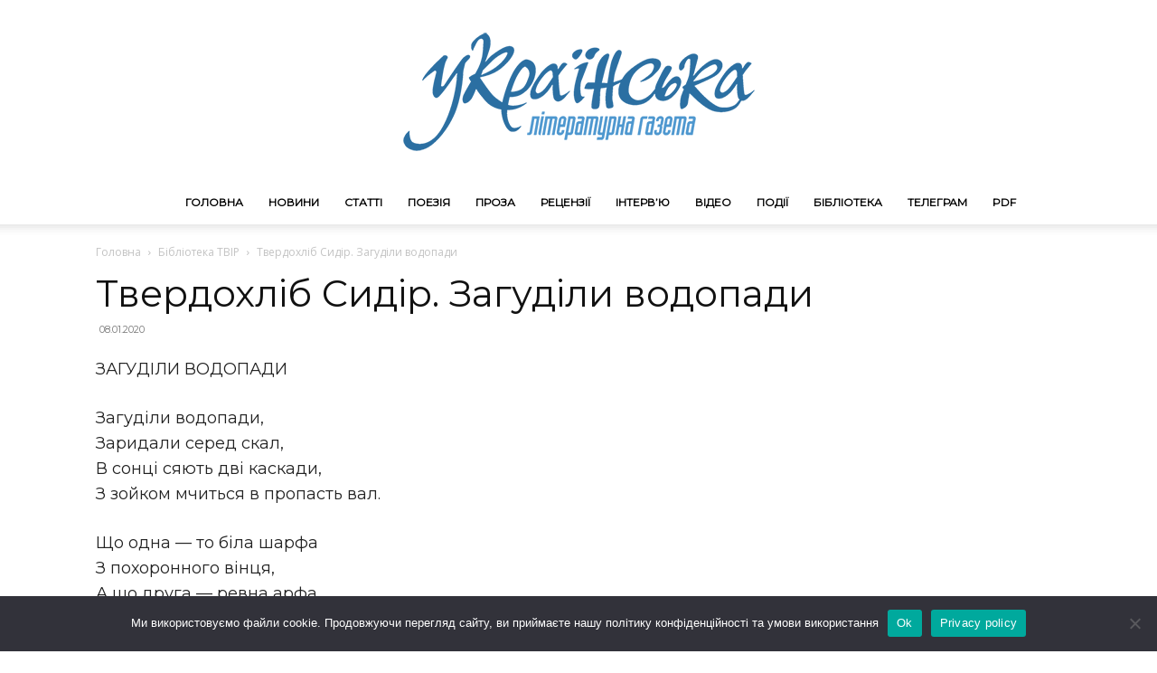

--- FILE ---
content_type: text/html; charset=UTF-8
request_url: https://litgazeta.com.ua/chytaty-onlayn/tverdohlib-sidir-zagudili-vodopadi/
body_size: 14805
content:
<!doctype html >
<!--[if IE 8]>    <html class="ie8" lang="en"> <![endif]-->
<!--[if IE 9]>    <html class="ie9" lang="en"> <![endif]-->
<!--[if gt IE 8]><!--> <html lang="uk" prefix="og: https://ogp.me/ns#"> <!--<![endif]-->
<head>
    <title>Твердохліб Сидір. Загуділи водопади - Litgazeta.com.ua</title>
    <meta charset="UTF-8" />
    <meta name="viewport" content="width=device-width, initial-scale=1.0">
    <link rel="pingback" href="https://litgazeta.com.ua/xmlrpc.php" />
    <link rel="icon" type="image/png" href="https://litgazeta.com.ua/wp-content/uploads/2019/11/logoulg.png">
<!-- Оптимізація пошукових систем (SEO) з Rank Math - https://rankmath.com/ -->
<meta name="description" content="ЗАГУДІЛИ ВОДОПАДИ"/>
<meta name="robots" content="follow, index, max-snippet:-1, max-video-preview:-1, max-image-preview:large"/>
<link rel="canonical" href="https://litgazeta.com.ua/chytaty-onlayn/tverdohlib-sidir-zagudili-vodopadi/" />
<meta property="og:locale" content="uk_UA" />
<meta property="og:type" content="article" />
<meta property="og:title" content="Твердохліб Сидір. Загуділи водопади - Litgazeta.com.ua" />
<meta property="og:description" content="ЗАГУДІЛИ ВОДОПАДИ" />
<meta property="og:url" content="https://litgazeta.com.ua/chytaty-onlayn/tverdohlib-sidir-zagudili-vodopadi/" />
<meta property="og:site_name" content="Litgazeta.com.ua" />
<meta property="article:publisher" content="https://www.facebook.com/litgazeta.com.ua" />
<meta property="article:section" content="Бібліотека ТВІР" />
<meta property="og:image" content="https://i0.wp.com/litgazeta.com.ua/wp-content/uploads/2022/07/logoulg2.jpg" />
<meta property="og:image:secure_url" content="https://i0.wp.com/litgazeta.com.ua/wp-content/uploads/2022/07/logoulg2.jpg" />
<meta property="og:image:width" content="1200" />
<meta property="og:image:height" content="630" />
<meta property="og:image:alt" content="Твердохліб Сидір. Загуділи водопади" />
<meta property="og:image:type" content="image/jpeg" />
<meta property="article:published_time" content="2020-01-08T01:40:11+03:00" />
<meta name="twitter:card" content="summary_large_image" />
<meta name="twitter:title" content="Твердохліб Сидір. Загуділи водопади - Litgazeta.com.ua" />
<meta name="twitter:description" content="ЗАГУДІЛИ ВОДОПАДИ" />
<meta name="twitter:image" content="https://i0.wp.com/litgazeta.com.ua/wp-content/uploads/2022/07/logoulg2.jpg" />
<meta name="twitter:label1" content="Написано" />
<meta name="twitter:data1" content="Elena" />
<meta name="twitter:label2" content="Час для читання" />
<meta name="twitter:data2" content="Менше хвилини" />
<script type="application/ld+json" class="rank-math-schema">{"@context":"https://schema.org","@graph":[{"@type":"Place","@id":"https://litgazeta.com.ua/#place","address":{"@type":"PostalAddress","streetAddress":"Dniprovska street, 51","addressLocality":"Vyshgorod","addressRegion":"Kyiv district","postalCode":"07301","addressCountry":"Ukraine"}},{"@type":["NewsMediaOrganization","Organization"],"@id":"https://litgazeta.com.ua/#organization","name":"Litgazeta.com.ua","url":"https://litgazeta.com.ua","sameAs":["https://www.facebook.com/litgazeta.com.ua"],"email":"tanas.ukraine@gmail.com","address":{"@type":"PostalAddress","streetAddress":"Dniprovska street, 51","addressLocality":"Vyshgorod","addressRegion":"Kyiv district","postalCode":"07301","addressCountry":"Ukraine"},"logo":{"@type":"ImageObject","@id":"https://litgazeta.com.ua/#logo","url":"https://litgazeta.com.ua/wp-content/uploads/2022/07/logoulg.png","contentUrl":"https://litgazeta.com.ua/wp-content/uploads/2022/07/logoulg.png","caption":"Litgazeta.com.ua","inLanguage":"uk","width":"435","height":"200"},"contactPoint":[{"@type":"ContactPoint","telephone":"+380939590831","contactType":"customer support"}],"location":{"@id":"https://litgazeta.com.ua/#place"}},{"@type":"WebSite","@id":"https://litgazeta.com.ua/#website","url":"https://litgazeta.com.ua","name":"Litgazeta.com.ua","publisher":{"@id":"https://litgazeta.com.ua/#organization"},"inLanguage":"uk"},{"@type":"ImageObject","@id":"https://i0.wp.com/litgazeta.com.ua/wp-content/uploads/2022/07/logoulg2.jpg?fit=1200%2C630&amp;ssl=1","url":"https://i0.wp.com/litgazeta.com.ua/wp-content/uploads/2022/07/logoulg2.jpg?fit=1200%2C630&amp;ssl=1","width":"1200","height":"630","inLanguage":"uk"},{"@type":"WebPage","@id":"https://litgazeta.com.ua/chytaty-onlayn/tverdohlib-sidir-zagudili-vodopadi/#webpage","url":"https://litgazeta.com.ua/chytaty-onlayn/tverdohlib-sidir-zagudili-vodopadi/","name":"\u0422\u0432\u0435\u0440\u0434\u043e\u0445\u043b\u0456\u0431 \u0421\u0438\u0434\u0456\u0440. \u0417\u0430\u0433\u0443\u0434\u0456\u043b\u0438 \u0432\u043e\u0434\u043e\u043f\u0430\u0434\u0438 - Litgazeta.com.ua","datePublished":"2020-01-08T01:40:11+03:00","dateModified":"2020-01-08T01:40:11+03:00","isPartOf":{"@id":"https://litgazeta.com.ua/#website"},"primaryImageOfPage":{"@id":"https://i0.wp.com/litgazeta.com.ua/wp-content/uploads/2022/07/logoulg2.jpg?fit=1200%2C630&amp;ssl=1"},"inLanguage":"uk"},{"@type":"Person","@id":"https://litgazeta.com.ua/author/elena/","name":"Elena","url":"https://litgazeta.com.ua/author/elena/","image":{"@type":"ImageObject","@id":"https://secure.gravatar.com/avatar/70347d14a2e32f512c70b69144df7350?s=96&amp;d=mm&amp;r=g","url":"https://secure.gravatar.com/avatar/70347d14a2e32f512c70b69144df7350?s=96&amp;d=mm&amp;r=g","caption":"Elena","inLanguage":"uk"},"worksFor":{"@id":"https://litgazeta.com.ua/#organization"}},{"@type":"NewsArticle","headline":"\u0422\u0432\u0435\u0440\u0434\u043e\u0445\u043b\u0456\u0431 \u0421\u0438\u0434\u0456\u0440. \u0417\u0430\u0433\u0443\u0434\u0456\u043b\u0438 \u0432\u043e\u0434\u043e\u043f\u0430\u0434\u0438 - Litgazeta.com.ua","datePublished":"2020-01-08T01:40:11+03:00","dateModified":"2020-01-08T01:40:11+03:00","articleSection":"\u0411\u0456\u0431\u043b\u0456\u043e\u0442\u0435\u043a\u0430 \u0422\u0412\u0406\u0420","author":{"@id":"https://litgazeta.com.ua/author/elena/","name":"Elena"},"publisher":{"@id":"https://litgazeta.com.ua/#organization"},"description":"\u0417\u0410\u0413\u0423\u0414\u0406\u041b\u0418 \u0412\u041e\u0414\u041e\u041f\u0410\u0414\u0418","name":"\u0422\u0432\u0435\u0440\u0434\u043e\u0445\u043b\u0456\u0431 \u0421\u0438\u0434\u0456\u0440. \u0417\u0430\u0433\u0443\u0434\u0456\u043b\u0438 \u0432\u043e\u0434\u043e\u043f\u0430\u0434\u0438 - Litgazeta.com.ua","@id":"https://litgazeta.com.ua/chytaty-onlayn/tverdohlib-sidir-zagudili-vodopadi/#richSnippet","isPartOf":{"@id":"https://litgazeta.com.ua/chytaty-onlayn/tverdohlib-sidir-zagudili-vodopadi/#webpage"},"image":{"@id":"https://i0.wp.com/litgazeta.com.ua/wp-content/uploads/2022/07/logoulg2.jpg?fit=1200%2C630&amp;ssl=1"},"inLanguage":"uk","mainEntityOfPage":{"@id":"https://litgazeta.com.ua/chytaty-onlayn/tverdohlib-sidir-zagudili-vodopadi/#webpage"}}]}</script>
<!-- /Плагін Rank Math WordPress SEO -->

<link rel='dns-prefetch' href='//www.googletagmanager.com' />
<link rel='dns-prefetch' href='//stats.wp.com' />
<link rel='dns-prefetch' href='//fonts.googleapis.com' />
<link rel='dns-prefetch' href='//i0.wp.com' />
<link rel='dns-prefetch' href='//c0.wp.com' />
<link rel="alternate" type="application/rss+xml" title="Litgazeta.com.ua &raquo; стрічка" href="https://litgazeta.com.ua/feed/" />
<link rel="alternate" type="application/rss+xml" title="Litgazeta.com.ua &raquo; Канал коментарів" href="https://litgazeta.com.ua/comments/feed/" />
<link rel="alternate" type="application/rss+xml" title="Litgazeta.com.ua &raquo; Твердохліб Сидір. Загуділи водопади Канал коментарів" href="https://litgazeta.com.ua/chytaty-onlayn/tverdohlib-sidir-zagudili-vodopadi/feed/" />
<style id='jetpack-sharing-buttons-style-inline-css' type='text/css'>
.jetpack-sharing-buttons__services-list{display:flex;flex-direction:row;flex-wrap:wrap;gap:0;list-style-type:none;margin:5px;padding:0}.jetpack-sharing-buttons__services-list.has-small-icon-size{font-size:12px}.jetpack-sharing-buttons__services-list.has-normal-icon-size{font-size:16px}.jetpack-sharing-buttons__services-list.has-large-icon-size{font-size:24px}.jetpack-sharing-buttons__services-list.has-huge-icon-size{font-size:36px}@media print{.jetpack-sharing-buttons__services-list{display:none!important}}.editor-styles-wrapper .wp-block-jetpack-sharing-buttons{gap:0;padding-inline-start:0}ul.jetpack-sharing-buttons__services-list.has-background{padding:1.25em 2.375em}
</style>
<style id='classic-theme-styles-inline-css' type='text/css'>
/*! This file is auto-generated */
.wp-block-button__link{color:#fff;background-color:#32373c;border-radius:9999px;box-shadow:none;text-decoration:none;padding:calc(.667em + 2px) calc(1.333em + 2px);font-size:1.125em}.wp-block-file__button{background:#32373c;color:#fff;text-decoration:none}
</style>
<style id='global-styles-inline-css' type='text/css'>
body{--wp--preset--color--black: #000000;--wp--preset--color--cyan-bluish-gray: #abb8c3;--wp--preset--color--white: #ffffff;--wp--preset--color--pale-pink: #f78da7;--wp--preset--color--vivid-red: #cf2e2e;--wp--preset--color--luminous-vivid-orange: #ff6900;--wp--preset--color--luminous-vivid-amber: #fcb900;--wp--preset--color--light-green-cyan: #7bdcb5;--wp--preset--color--vivid-green-cyan: #00d084;--wp--preset--color--pale-cyan-blue: #8ed1fc;--wp--preset--color--vivid-cyan-blue: #0693e3;--wp--preset--color--vivid-purple: #9b51e0;--wp--preset--gradient--vivid-cyan-blue-to-vivid-purple: linear-gradient(135deg,rgba(6,147,227,1) 0%,rgb(155,81,224) 100%);--wp--preset--gradient--light-green-cyan-to-vivid-green-cyan: linear-gradient(135deg,rgb(122,220,180) 0%,rgb(0,208,130) 100%);--wp--preset--gradient--luminous-vivid-amber-to-luminous-vivid-orange: linear-gradient(135deg,rgba(252,185,0,1) 0%,rgba(255,105,0,1) 100%);--wp--preset--gradient--luminous-vivid-orange-to-vivid-red: linear-gradient(135deg,rgba(255,105,0,1) 0%,rgb(207,46,46) 100%);--wp--preset--gradient--very-light-gray-to-cyan-bluish-gray: linear-gradient(135deg,rgb(238,238,238) 0%,rgb(169,184,195) 100%);--wp--preset--gradient--cool-to-warm-spectrum: linear-gradient(135deg,rgb(74,234,220) 0%,rgb(151,120,209) 20%,rgb(207,42,186) 40%,rgb(238,44,130) 60%,rgb(251,105,98) 80%,rgb(254,248,76) 100%);--wp--preset--gradient--blush-light-purple: linear-gradient(135deg,rgb(255,206,236) 0%,rgb(152,150,240) 100%);--wp--preset--gradient--blush-bordeaux: linear-gradient(135deg,rgb(254,205,165) 0%,rgb(254,45,45) 50%,rgb(107,0,62) 100%);--wp--preset--gradient--luminous-dusk: linear-gradient(135deg,rgb(255,203,112) 0%,rgb(199,81,192) 50%,rgb(65,88,208) 100%);--wp--preset--gradient--pale-ocean: linear-gradient(135deg,rgb(255,245,203) 0%,rgb(182,227,212) 50%,rgb(51,167,181) 100%);--wp--preset--gradient--electric-grass: linear-gradient(135deg,rgb(202,248,128) 0%,rgb(113,206,126) 100%);--wp--preset--gradient--midnight: linear-gradient(135deg,rgb(2,3,129) 0%,rgb(40,116,252) 100%);--wp--preset--font-size--small: 11px;--wp--preset--font-size--medium: 20px;--wp--preset--font-size--large: 32px;--wp--preset--font-size--x-large: 42px;--wp--preset--font-size--regular: 15px;--wp--preset--font-size--larger: 50px;--wp--preset--spacing--20: 0.44rem;--wp--preset--spacing--30: 0.67rem;--wp--preset--spacing--40: 1rem;--wp--preset--spacing--50: 1.5rem;--wp--preset--spacing--60: 2.25rem;--wp--preset--spacing--70: 3.38rem;--wp--preset--spacing--80: 5.06rem;--wp--preset--shadow--natural: 6px 6px 9px rgba(0, 0, 0, 0.2);--wp--preset--shadow--deep: 12px 12px 50px rgba(0, 0, 0, 0.4);--wp--preset--shadow--sharp: 6px 6px 0px rgba(0, 0, 0, 0.2);--wp--preset--shadow--outlined: 6px 6px 0px -3px rgba(255, 255, 255, 1), 6px 6px rgba(0, 0, 0, 1);--wp--preset--shadow--crisp: 6px 6px 0px rgba(0, 0, 0, 1);}:where(.is-layout-flex){gap: 0.5em;}:where(.is-layout-grid){gap: 0.5em;}body .is-layout-flow > .alignleft{float: left;margin-inline-start: 0;margin-inline-end: 2em;}body .is-layout-flow > .alignright{float: right;margin-inline-start: 2em;margin-inline-end: 0;}body .is-layout-flow > .aligncenter{margin-left: auto !important;margin-right: auto !important;}body .is-layout-constrained > .alignleft{float: left;margin-inline-start: 0;margin-inline-end: 2em;}body .is-layout-constrained > .alignright{float: right;margin-inline-start: 2em;margin-inline-end: 0;}body .is-layout-constrained > .aligncenter{margin-left: auto !important;margin-right: auto !important;}body .is-layout-constrained > :where(:not(.alignleft):not(.alignright):not(.alignfull)){max-width: var(--wp--style--global--content-size);margin-left: auto !important;margin-right: auto !important;}body .is-layout-constrained > .alignwide{max-width: var(--wp--style--global--wide-size);}body .is-layout-flex{display: flex;}body .is-layout-flex{flex-wrap: wrap;align-items: center;}body .is-layout-flex > *{margin: 0;}body .is-layout-grid{display: grid;}body .is-layout-grid > *{margin: 0;}:where(.wp-block-columns.is-layout-flex){gap: 2em;}:where(.wp-block-columns.is-layout-grid){gap: 2em;}:where(.wp-block-post-template.is-layout-flex){gap: 1.25em;}:where(.wp-block-post-template.is-layout-grid){gap: 1.25em;}.has-black-color{color: var(--wp--preset--color--black) !important;}.has-cyan-bluish-gray-color{color: var(--wp--preset--color--cyan-bluish-gray) !important;}.has-white-color{color: var(--wp--preset--color--white) !important;}.has-pale-pink-color{color: var(--wp--preset--color--pale-pink) !important;}.has-vivid-red-color{color: var(--wp--preset--color--vivid-red) !important;}.has-luminous-vivid-orange-color{color: var(--wp--preset--color--luminous-vivid-orange) !important;}.has-luminous-vivid-amber-color{color: var(--wp--preset--color--luminous-vivid-amber) !important;}.has-light-green-cyan-color{color: var(--wp--preset--color--light-green-cyan) !important;}.has-vivid-green-cyan-color{color: var(--wp--preset--color--vivid-green-cyan) !important;}.has-pale-cyan-blue-color{color: var(--wp--preset--color--pale-cyan-blue) !important;}.has-vivid-cyan-blue-color{color: var(--wp--preset--color--vivid-cyan-blue) !important;}.has-vivid-purple-color{color: var(--wp--preset--color--vivid-purple) !important;}.has-black-background-color{background-color: var(--wp--preset--color--black) !important;}.has-cyan-bluish-gray-background-color{background-color: var(--wp--preset--color--cyan-bluish-gray) !important;}.has-white-background-color{background-color: var(--wp--preset--color--white) !important;}.has-pale-pink-background-color{background-color: var(--wp--preset--color--pale-pink) !important;}.has-vivid-red-background-color{background-color: var(--wp--preset--color--vivid-red) !important;}.has-luminous-vivid-orange-background-color{background-color: var(--wp--preset--color--luminous-vivid-orange) !important;}.has-luminous-vivid-amber-background-color{background-color: var(--wp--preset--color--luminous-vivid-amber) !important;}.has-light-green-cyan-background-color{background-color: var(--wp--preset--color--light-green-cyan) !important;}.has-vivid-green-cyan-background-color{background-color: var(--wp--preset--color--vivid-green-cyan) !important;}.has-pale-cyan-blue-background-color{background-color: var(--wp--preset--color--pale-cyan-blue) !important;}.has-vivid-cyan-blue-background-color{background-color: var(--wp--preset--color--vivid-cyan-blue) !important;}.has-vivid-purple-background-color{background-color: var(--wp--preset--color--vivid-purple) !important;}.has-black-border-color{border-color: var(--wp--preset--color--black) !important;}.has-cyan-bluish-gray-border-color{border-color: var(--wp--preset--color--cyan-bluish-gray) !important;}.has-white-border-color{border-color: var(--wp--preset--color--white) !important;}.has-pale-pink-border-color{border-color: var(--wp--preset--color--pale-pink) !important;}.has-vivid-red-border-color{border-color: var(--wp--preset--color--vivid-red) !important;}.has-luminous-vivid-orange-border-color{border-color: var(--wp--preset--color--luminous-vivid-orange) !important;}.has-luminous-vivid-amber-border-color{border-color: var(--wp--preset--color--luminous-vivid-amber) !important;}.has-light-green-cyan-border-color{border-color: var(--wp--preset--color--light-green-cyan) !important;}.has-vivid-green-cyan-border-color{border-color: var(--wp--preset--color--vivid-green-cyan) !important;}.has-pale-cyan-blue-border-color{border-color: var(--wp--preset--color--pale-cyan-blue) !important;}.has-vivid-cyan-blue-border-color{border-color: var(--wp--preset--color--vivid-cyan-blue) !important;}.has-vivid-purple-border-color{border-color: var(--wp--preset--color--vivid-purple) !important;}.has-vivid-cyan-blue-to-vivid-purple-gradient-background{background: var(--wp--preset--gradient--vivid-cyan-blue-to-vivid-purple) !important;}.has-light-green-cyan-to-vivid-green-cyan-gradient-background{background: var(--wp--preset--gradient--light-green-cyan-to-vivid-green-cyan) !important;}.has-luminous-vivid-amber-to-luminous-vivid-orange-gradient-background{background: var(--wp--preset--gradient--luminous-vivid-amber-to-luminous-vivid-orange) !important;}.has-luminous-vivid-orange-to-vivid-red-gradient-background{background: var(--wp--preset--gradient--luminous-vivid-orange-to-vivid-red) !important;}.has-very-light-gray-to-cyan-bluish-gray-gradient-background{background: var(--wp--preset--gradient--very-light-gray-to-cyan-bluish-gray) !important;}.has-cool-to-warm-spectrum-gradient-background{background: var(--wp--preset--gradient--cool-to-warm-spectrum) !important;}.has-blush-light-purple-gradient-background{background: var(--wp--preset--gradient--blush-light-purple) !important;}.has-blush-bordeaux-gradient-background{background: var(--wp--preset--gradient--blush-bordeaux) !important;}.has-luminous-dusk-gradient-background{background: var(--wp--preset--gradient--luminous-dusk) !important;}.has-pale-ocean-gradient-background{background: var(--wp--preset--gradient--pale-ocean) !important;}.has-electric-grass-gradient-background{background: var(--wp--preset--gradient--electric-grass) !important;}.has-midnight-gradient-background{background: var(--wp--preset--gradient--midnight) !important;}.has-small-font-size{font-size: var(--wp--preset--font-size--small) !important;}.has-medium-font-size{font-size: var(--wp--preset--font-size--medium) !important;}.has-large-font-size{font-size: var(--wp--preset--font-size--large) !important;}.has-x-large-font-size{font-size: var(--wp--preset--font-size--x-large) !important;}
.wp-block-navigation a:where(:not(.wp-element-button)){color: inherit;}
:where(.wp-block-post-template.is-layout-flex){gap: 1.25em;}:where(.wp-block-post-template.is-layout-grid){gap: 1.25em;}
:where(.wp-block-columns.is-layout-flex){gap: 2em;}:where(.wp-block-columns.is-layout-grid){gap: 2em;}
.wp-block-pullquote{font-size: 1.5em;line-height: 1.6;}
</style>
<style id='age-gate-custom-inline-css' type='text/css'>
:root{--ag-background-image-position: center center;--ag-background-image-opacity: 1;--ag-form-background: rgba(255,255,255,1);--ag-text-color: #000000;--ag-blur: 5px;}
</style>
<style id='age-gate-options-inline-css' type='text/css'>
:root{--ag-background-image-position: center center;--ag-background-image-opacity: 1;--ag-form-background: rgba(255,255,255,1);--ag-text-color: #000000;--ag-blur: 5px;}
</style>
<link rel='stylesheet' id='wp-block-library-css' href='https://c0.wp.com/c/6.4.7/wp-includes/css/dist/block-library/style.min.css' type='text/css' media='all' />
<link rel='stylesheet' id='mediaelement-css' href='https://c0.wp.com/c/6.4.7/wp-includes/js/mediaelement/mediaelementplayer-legacy.min.css' type='text/css' media='all' />
<link rel='stylesheet' id='wp-mediaelement-css' href='https://c0.wp.com/c/6.4.7/wp-includes/js/mediaelement/wp-mediaelement.min.css' type='text/css' media='all' />
<link rel='stylesheet' id='wpo_min-header-3-css' href='https://litgazeta.com.ua/wp-content/cache/wpo-minify/1765999212/assets/wpo-minify-header-241f75e3.min.css' type='text/css' media='all' />
<link rel='stylesheet' id='jetpack_css-css' href='https://c0.wp.com/p/jetpack/13.6.1/css/jetpack.css' type='text/css' media='all' />
<script type="text/javascript" src="https://c0.wp.com/c/6.4.7/wp-includes/js/jquery/jquery.min.js" id="jquery-core-js"></script>
<script type="text/javascript" src="https://c0.wp.com/c/6.4.7/wp-includes/js/jquery/jquery-migrate.min.js" id="jquery-migrate-js"></script>
<script type="text/javascript" src="https://litgazeta.com.ua/wp-content/cache/wpo-minify/1765999212/assets/wpo-minify-header-7bb408a5.min.js" id="wpo_min-header-0-js"></script>

<!-- Початок фрагмента тегу Google (gtag.js), доданого за допомогою Site Kit -->
<!-- Фрагмент Google Analytics, доданий Site Kit -->
<script type="text/javascript" src="https://www.googletagmanager.com/gtag/js?id=GT-WBZTVJQ" id="google_gtagjs-js" async></script>
<script type="text/javascript" id="google_gtagjs-js-after">
/* <![CDATA[ */
window.dataLayer = window.dataLayer || [];function gtag(){dataLayer.push(arguments);}
gtag("set","linker",{"domains":["litgazeta.com.ua"]});
gtag("js", new Date());
gtag("set", "developer_id.dZTNiMT", true);
gtag("config", "GT-WBZTVJQ");
/* ]]> */
</script>
<link rel="https://api.w.org/" href="https://litgazeta.com.ua/wp-json/" /><link rel="alternate" type="application/json" href="https://litgazeta.com.ua/wp-json/wp/v2/posts/23252" /><link rel="EditURI" type="application/rsd+xml" title="RSD" href="https://litgazeta.com.ua/xmlrpc.php?rsd" />
<meta name="generator" content="WordPress 6.4.7" />
<link rel='shortlink' href='https://litgazeta.com.ua/?p=23252' />
<link rel="alternate" type="application/json+oembed" href="https://litgazeta.com.ua/wp-json/oembed/1.0/embed?url=https%3A%2F%2Flitgazeta.com.ua%2Fchytaty-onlayn%2Ftverdohlib-sidir-zagudili-vodopadi%2F" />
<link rel="alternate" type="text/xml+oembed" href="https://litgazeta.com.ua/wp-json/oembed/1.0/embed?url=https%3A%2F%2Flitgazeta.com.ua%2Fchytaty-onlayn%2Ftverdohlib-sidir-zagudili-vodopadi%2F&#038;format=xml" />
<meta name="generator" content="Site Kit by Google 1.170.0" />	<style>img#wpstats{display:none}</style>
		    <script>
        window.tdb_global_vars = {"wpRestUrl":"https:\/\/litgazeta.com.ua\/wp-json\/","permalinkStructure":"\/%category%\/%postname%\/"};
        window.tdb_p_autoload_vars = {"isAjax":false,"isAdminBarShowing":false,"autoloadScrollPercent":50,"postAutoloadStatus":"off","origPostEditUrl":null};
    </script>
    
    <style id="tdb-global-colors">:root{--accent-color:#fff}</style>
	

<!-- JS generated by theme -->

<script>
    
    

	    var tdBlocksArray = []; //here we store all the items for the current page

	    // td_block class - each ajax block uses a object of this class for requests
	    function tdBlock() {
		    this.id = '';
		    this.block_type = 1; //block type id (1-234 etc)
		    this.atts = '';
		    this.td_column_number = '';
		    this.td_current_page = 1; //
		    this.post_count = 0; //from wp
		    this.found_posts = 0; //from wp
		    this.max_num_pages = 0; //from wp
		    this.td_filter_value = ''; //current live filter value
		    this.is_ajax_running = false;
		    this.td_user_action = ''; // load more or infinite loader (used by the animation)
		    this.header_color = '';
		    this.ajax_pagination_infinite_stop = ''; //show load more at page x
	    }

        // td_js_generator - mini detector
        ( function () {
            var htmlTag = document.getElementsByTagName("html")[0];

	        if ( navigator.userAgent.indexOf("MSIE 10.0") > -1 ) {
                htmlTag.className += ' ie10';
            }

            if ( !!navigator.userAgent.match(/Trident.*rv\:11\./) ) {
                htmlTag.className += ' ie11';
            }

	        if ( navigator.userAgent.indexOf("Edge") > -1 ) {
                htmlTag.className += ' ieEdge';
            }

            if ( /(iPad|iPhone|iPod)/g.test(navigator.userAgent) ) {
                htmlTag.className += ' td-md-is-ios';
            }

            var user_agent = navigator.userAgent.toLowerCase();
            if ( user_agent.indexOf("android") > -1 ) {
                htmlTag.className += ' td-md-is-android';
            }

            if ( -1 !== navigator.userAgent.indexOf('Mac OS X')  ) {
                htmlTag.className += ' td-md-is-os-x';
            }

            if ( /chrom(e|ium)/.test(navigator.userAgent.toLowerCase()) ) {
               htmlTag.className += ' td-md-is-chrome';
            }

            if ( -1 !== navigator.userAgent.indexOf('Firefox') ) {
                htmlTag.className += ' td-md-is-firefox';
            }

            if ( -1 !== navigator.userAgent.indexOf('Safari') && -1 === navigator.userAgent.indexOf('Chrome') ) {
                htmlTag.className += ' td-md-is-safari';
            }

            if( -1 !== navigator.userAgent.indexOf('IEMobile') ){
                htmlTag.className += ' td-md-is-iemobile';
            }

        })();

        var tdLocalCache = {};

        ( function () {
            "use strict";

            tdLocalCache = {
                data: {},
                remove: function (resource_id) {
                    delete tdLocalCache.data[resource_id];
                },
                exist: function (resource_id) {
                    return tdLocalCache.data.hasOwnProperty(resource_id) && tdLocalCache.data[resource_id] !== null;
                },
                get: function (resource_id) {
                    return tdLocalCache.data[resource_id];
                },
                set: function (resource_id, cachedData) {
                    tdLocalCache.remove(resource_id);
                    tdLocalCache.data[resource_id] = cachedData;
                }
            };
        })();

    
    
var td_viewport_interval_list=[{"limitBottom":767,"sidebarWidth":228},{"limitBottom":1018,"sidebarWidth":300},{"limitBottom":1140,"sidebarWidth":324}];
var td_animation_stack_effect="type0";
var tds_animation_stack=true;
var td_animation_stack_specific_selectors=".entry-thumb, img, .td-lazy-img";
var td_animation_stack_general_selectors=".td-animation-stack img, .td-animation-stack .entry-thumb, .post img, .td-animation-stack .td-lazy-img";
var tds_general_modal_image="yes";
var tdc_is_installed="yes";
var td_ajax_url="https:\/\/litgazeta.com.ua\/wp-admin\/admin-ajax.php?td_theme_name=Newspaper&v=12.6.3";
var td_get_template_directory_uri="https:\/\/litgazeta.com.ua\/wp-content\/plugins\/td-composer\/legacy\/common";
var tds_snap_menu="smart_snap_always";
var tds_logo_on_sticky="show_header_logo";
var tds_header_style="10";
var td_please_wait="\u0431\u0443\u0434\u044c \u043b\u0430\u0441\u043a\u0430, \u0437\u0430\u0447\u0435\u043a\u0430\u0439\u0442\u0435 ...";
var td_email_user_pass_incorrect="\u043a\u043e\u0440\u0438\u0441\u0442\u0443\u0432\u0430\u0447\u0430 \u0430\u0431\u043e \u043f\u0430\u0440\u043e\u043b\u044c \u043d\u0435\u043f\u0440\u0430\u0432\u0438\u043b\u044c\u043d\u0438\u0439!";
var td_email_user_incorrect="\u0435\u043b\u0435\u043a\u0442\u0440\u043e\u043d\u043d\u043e\u044e \u043f\u043e\u0448\u0442\u043e\u044e \u0430\u0431\u043e \u0456\u043c'\u044f \u043a\u043e\u0440\u0438\u0441\u0442\u0443\u0432\u0430\u0447\u0430 \u043d\u0435\u043f\u0440\u0430\u0432\u0438\u043b\u044c\u043d\u043e!";
var td_email_incorrect="E-mail \u043d\u0435\u043f\u0440\u0430\u0432\u0438\u043b\u044c\u043d\u043e!";
var td_user_incorrect="Username incorrect!";
var td_email_user_empty="Email or username empty!";
var td_pass_empty="Pass empty!";
var td_pass_pattern_incorrect="Invalid Pass Pattern!";
var td_retype_pass_incorrect="Retyped Pass incorrect!";
var tds_more_articles_on_post_enable="";
var tds_more_articles_on_post_time_to_wait="";
var tds_more_articles_on_post_pages_distance_from_top=1000;
var tds_captcha="";
var tds_theme_color_site_wide="#4db2ec";
var tds_smart_sidebar="enabled";
var tdThemeName="Newspaper";
var tdThemeNameWl="Newspaper";
var td_magnific_popup_translation_tPrev="\u043f\u043e\u043f\u0435\u0440\u0435\u0434\u043d\u044f (\u043b\u0456\u0432\u043e\u0440\u0443\u0447 \u043a\u043b\u0430\u0432\u0456\u0448\u0443 \u0437\u0456 \u0441\u0442\u0440\u0456\u043b\u043a\u043e\u044e)";
var td_magnific_popup_translation_tNext="\u041d\u0430\u0441\u0442\u0443\u043f\u043d\u0438\u0439 (\u0441\u0442\u0440\u0456\u043b\u043a\u0430 \u0432\u043f\u0440\u0430\u0432\u043e)";
var td_magnific_popup_translation_tCounter="%curr% \u0437 %total%";
var td_magnific_popup_translation_ajax_tError="\u043a\u043e\u043d\u0442\u0435\u043d\u0442 \u0437 %url% \u043d\u0435 \u043c\u043e\u0436\u0435 \u0431\u0443\u0442\u0438 \u0437\u0430\u0432\u0430\u043d\u0442\u0430\u0436\u0435\u043d\u0438\u0439.";
var td_magnific_popup_translation_image_tError="\u0417\u043e\u0431\u0440\u0430\u0436\u0435\u043d\u043d\u044f #%curr% \u043d\u0435 \u043c\u043e\u0436\u0435 \u0431\u0443\u0442\u0438 \u0437\u0430\u0432\u0430\u043d\u0442\u0430\u0436\u0435\u043d\u0438\u0439.";
var tdBlockNonce="1dfeb2a468";
var tdMobileMenu="enabled";
var tdMobileSearch="enabled";
var tdDateNamesI18n={"month_names":["\u0421\u0456\u0447\u0435\u043d\u044c","\u041b\u044e\u0442\u0438\u0439","\u0411\u0435\u0440\u0435\u0437\u0435\u043d\u044c","\u041a\u0432\u0456\u0442\u0435\u043d\u044c","\u0422\u0440\u0430\u0432\u0435\u043d\u044c","\u0427\u0435\u0440\u0432\u0435\u043d\u044c","\u041b\u0438\u043f\u0435\u043d\u044c","\u0421\u0435\u0440\u043f\u0435\u043d\u044c","\u0412\u0435\u0440\u0435\u0441\u0435\u043d\u044c","\u0416\u043e\u0432\u0442\u0435\u043d\u044c","\u041b\u0438\u0441\u0442\u043e\u043f\u0430\u0434","\u0413\u0440\u0443\u0434\u0435\u043d\u044c"],"month_names_short":["\u0421\u0456\u0447","\u041b\u044e\u0442","\u0411\u0435\u0440","\u041a\u0432\u0456","\u0422\u0440\u0430","\u0427\u0435\u0440","\u041b\u0438\u043f","\u0421\u0435\u0440","\u0412\u0435\u0440","\u0416\u043e\u0432","\u041b\u0438\u0441","\u0413\u0440\u0443"],"day_names":["\u041d\u0435\u0434\u0456\u043b\u044f","\u041f\u043e\u043d\u0435\u0434\u0456\u043b\u043e\u043a","\u0412\u0456\u0432\u0442\u043e\u0440\u043e\u043a","\u0421\u0435\u0440\u0435\u0434\u0430","\u0427\u0435\u0442\u0432\u0435\u0440","\u041f\u2019\u044f\u0442\u043d\u0438\u0446\u044f","\u0421\u0443\u0431\u043e\u0442\u0430"],"day_names_short":["\u041d\u0434","\u041f\u043d","\u0412\u0442","\u0421\u0440","\u0427\u0442","\u041f\u0442","\u0421\u0431"]};
var tdb_modal_confirm="Save";
var tdb_modal_cancel="Cancel";
var tdb_modal_confirm_alt="Yes";
var tdb_modal_cancel_alt="No";
var td_ad_background_click_link="";
var td_ad_background_click_target="";
</script>


<!-- Header style compiled by theme -->

<style>.td-page-content .widgettitle{color:#fff}ul.sf-menu>.menu-item>a{font-family:Montserrat;font-size:12px}.sf-menu ul .menu-item a{font-family:Montserrat}.td-header-wrap .td-logo-text-container .td-logo-text{font-family:Montserrat}.td-header-wrap .td-logo-text-container .td-tagline-text{font-family:Montserrat}#td-mobile-nav,#td-mobile-nav .wpb_button,.td-search-wrap-mob{font-family:Montserrat}body,p{font-family:Montserrat}.white-popup-block,.white-popup-block .wpb_button{font-family:Montserrat}:root{--td_header_color:#1e73be;--td_text_header_color:#ffffff;--td_page_title_color:#0a0101;--td_page_h_color:#0a0101}ul.sf-menu>.td-menu-item>a,.td-theme-wrap .td-header-menu-social{font-family:Montserrat;font-size:12px}.sf-menu ul .td-menu-item a{font-family:Montserrat}.td-theme-wrap .sf-menu .td-normal-menu .sub-menu .td-menu-item>a{color:#1e73be}.td-theme-wrap .sf-menu .td-normal-menu .td-menu-item>a:hover,.td-theme-wrap .sf-menu .td-normal-menu .sfHover>a,.td-theme-wrap .sf-menu .td-normal-menu .current-menu-ancestor>a,.td-theme-wrap .sf-menu .td-normal-menu .current-category-ancestor>a,.td-theme-wrap .sf-menu .td-normal-menu .current-menu-item>a{color:#ffffff}.td-footer-wrapper,.td-footer-wrapper .td_block_template_7 .td-block-title>*,.td-footer-wrapper .td_block_template_17 .td-block-title,.td-footer-wrapper .td-block-title-wrap .td-wrapper-pulldown-filter{background-color:#111111}.td-footer-wrapper::before{background-repeat:repeat}.td-footer-wrapper::before{background-size:cover}.td-footer-wrapper::before{background-position:center center}.td-footer-wrapper::before{opacity:0.1}.td-module-meta-info .td-post-author-name a{color:#ffffff}.block-title>span,.block-title>a,.widgettitle,body .td-trending-now-title,.wpb_tabs li a,.vc_tta-container .vc_tta-color-grey.vc_tta-tabs-position-top.vc_tta-style-classic .vc_tta-tabs-container .vc_tta-tab>a,.td-theme-wrap .td-related-title a,.woocommerce div.product .woocommerce-tabs ul.tabs li a,.woocommerce .product .products h2:not(.woocommerce-loop-product__title),.td-theme-wrap .td-block-title{font-family:Montserrat}.td_module_wrap .td-post-author-name a{font-family:Montserrat}.td-post-date .entry-date{font-family:Montserrat}.td-module-comments a,.td-post-views span,.td-post-comments a{font-family:Montserrat}.td-big-grid-meta .td-post-category,.td_module_wrap .td-post-category,.td-module-image .td-post-category{font-family:Montserrat}.top-header-menu>li>a,.td-weather-top-widget .td-weather-now .td-big-degrees,.td-weather-top-widget .td-weather-header .td-weather-city,.td-header-sp-top-menu .td_data_time{font-family:Montserrat}.top-header-menu .menu-item-has-children li a{font-family:Montserrat}.td_mod_mega_menu .item-details a{font-family:Montserrat}.td_mega_menu_sub_cats .block-mega-child-cats a{font-family:Montserrat}.td-subcat-filter .td-subcat-dropdown a,.td-subcat-filter .td-subcat-list a,.td-subcat-filter .td-subcat-dropdown span{font-family:Montserrat}.td-excerpt,.td_module_14 .td-excerpt{font-family:Montserrat}.td_module_wrap .td-module-title{font-family:Montserrat}.td_module_1 .td-module-title{font-family:Montserrat}.td_module_2 .td-module-title{font-family:Montserrat}.td_module_3 .td-module-title{font-family:Montserrat}.td_module_4 .td-module-title{font-family:Montserrat}.td_module_5 .td-module-title{font-family:Montserrat}.td_module_6 .td-module-title{font-family:Montserrat}.td_module_7 .td-module-title{font-family:Montserrat}.td_module_8 .td-module-title{font-family:Montserrat}.td_module_9 .td-module-title{font-family:Montserrat}.td_module_10 .td-module-title{font-family:Montserrat}.td_module_11 .td-module-title{font-family:Montserrat}.td_module_12 .td-module-title{font-family:Montserrat}.td_module_13 .td-module-title{font-family:Montserrat}.td_module_14 .td-module-title{font-family:Montserrat}.td_module_15 .entry-title{font-family:Montserrat}.td_module_16 .td-module-title{font-family:Montserrat}.td_module_17 .td-module-title{font-family:Montserrat}.td_module_18 .td-module-title{font-family:Montserrat}.td_module_19 .td-module-title{font-family:Montserrat}.td_block_trending_now .entry-title,.td-theme-slider .td-module-title,.td-big-grid-post .entry-title{font-family:Montserrat}.post .td-post-header .entry-title{font-family:Montserrat}.td-post-template-default .td-post-header .entry-title{font-family:Montserrat}.td-post-content p,.td-post-content{font-family:Montserrat;font-size:18px;line-height:28px}.post blockquote p,.page blockquote p,.td-post-text-content blockquote p{font-family:Montserrat}.post .td_quote_box p,.page .td_quote_box p{font-family:Montserrat}.post .td_pull_quote p,.page .td_pull_quote p,.post .wp-block-pullquote blockquote p,.page .wp-block-pullquote blockquote p{font-family:Montserrat}.td-post-content li{font-family:Montserrat}.td-post-content h1{font-family:Montserrat}.td-page-content .widgettitle{color:#fff}ul.sf-menu>.menu-item>a{font-family:Montserrat;font-size:12px}.sf-menu ul .menu-item a{font-family:Montserrat}.td-header-wrap .td-logo-text-container .td-logo-text{font-family:Montserrat}.td-header-wrap .td-logo-text-container .td-tagline-text{font-family:Montserrat}#td-mobile-nav,#td-mobile-nav .wpb_button,.td-search-wrap-mob{font-family:Montserrat}body,p{font-family:Montserrat}.white-popup-block,.white-popup-block .wpb_button{font-family:Montserrat}:root{--td_header_color:#1e73be;--td_text_header_color:#ffffff;--td_page_title_color:#0a0101;--td_page_h_color:#0a0101}ul.sf-menu>.td-menu-item>a,.td-theme-wrap .td-header-menu-social{font-family:Montserrat;font-size:12px}.sf-menu ul .td-menu-item a{font-family:Montserrat}.td-theme-wrap .sf-menu .td-normal-menu .sub-menu .td-menu-item>a{color:#1e73be}.td-theme-wrap .sf-menu .td-normal-menu .td-menu-item>a:hover,.td-theme-wrap .sf-menu .td-normal-menu .sfHover>a,.td-theme-wrap .sf-menu .td-normal-menu .current-menu-ancestor>a,.td-theme-wrap .sf-menu .td-normal-menu .current-category-ancestor>a,.td-theme-wrap .sf-menu .td-normal-menu .current-menu-item>a{color:#ffffff}.td-footer-wrapper,.td-footer-wrapper .td_block_template_7 .td-block-title>*,.td-footer-wrapper .td_block_template_17 .td-block-title,.td-footer-wrapper .td-block-title-wrap .td-wrapper-pulldown-filter{background-color:#111111}.td-footer-wrapper::before{background-repeat:repeat}.td-footer-wrapper::before{background-size:cover}.td-footer-wrapper::before{background-position:center center}.td-footer-wrapper::before{opacity:0.1}.td-module-meta-info .td-post-author-name a{color:#ffffff}.block-title>span,.block-title>a,.widgettitle,body .td-trending-now-title,.wpb_tabs li a,.vc_tta-container .vc_tta-color-grey.vc_tta-tabs-position-top.vc_tta-style-classic .vc_tta-tabs-container .vc_tta-tab>a,.td-theme-wrap .td-related-title a,.woocommerce div.product .woocommerce-tabs ul.tabs li a,.woocommerce .product .products h2:not(.woocommerce-loop-product__title),.td-theme-wrap .td-block-title{font-family:Montserrat}.td_module_wrap .td-post-author-name a{font-family:Montserrat}.td-post-date .entry-date{font-family:Montserrat}.td-module-comments a,.td-post-views span,.td-post-comments a{font-family:Montserrat}.td-big-grid-meta .td-post-category,.td_module_wrap .td-post-category,.td-module-image .td-post-category{font-family:Montserrat}.top-header-menu>li>a,.td-weather-top-widget .td-weather-now .td-big-degrees,.td-weather-top-widget .td-weather-header .td-weather-city,.td-header-sp-top-menu .td_data_time{font-family:Montserrat}.top-header-menu .menu-item-has-children li a{font-family:Montserrat}.td_mod_mega_menu .item-details a{font-family:Montserrat}.td_mega_menu_sub_cats .block-mega-child-cats a{font-family:Montserrat}.td-subcat-filter .td-subcat-dropdown a,.td-subcat-filter .td-subcat-list a,.td-subcat-filter .td-subcat-dropdown span{font-family:Montserrat}.td-excerpt,.td_module_14 .td-excerpt{font-family:Montserrat}.td_module_wrap .td-module-title{font-family:Montserrat}.td_module_1 .td-module-title{font-family:Montserrat}.td_module_2 .td-module-title{font-family:Montserrat}.td_module_3 .td-module-title{font-family:Montserrat}.td_module_4 .td-module-title{font-family:Montserrat}.td_module_5 .td-module-title{font-family:Montserrat}.td_module_6 .td-module-title{font-family:Montserrat}.td_module_7 .td-module-title{font-family:Montserrat}.td_module_8 .td-module-title{font-family:Montserrat}.td_module_9 .td-module-title{font-family:Montserrat}.td_module_10 .td-module-title{font-family:Montserrat}.td_module_11 .td-module-title{font-family:Montserrat}.td_module_12 .td-module-title{font-family:Montserrat}.td_module_13 .td-module-title{font-family:Montserrat}.td_module_14 .td-module-title{font-family:Montserrat}.td_module_15 .entry-title{font-family:Montserrat}.td_module_16 .td-module-title{font-family:Montserrat}.td_module_17 .td-module-title{font-family:Montserrat}.td_module_18 .td-module-title{font-family:Montserrat}.td_module_19 .td-module-title{font-family:Montserrat}.td_block_trending_now .entry-title,.td-theme-slider .td-module-title,.td-big-grid-post .entry-title{font-family:Montserrat}.post .td-post-header .entry-title{font-family:Montserrat}.td-post-template-default .td-post-header .entry-title{font-family:Montserrat}.td-post-content p,.td-post-content{font-family:Montserrat;font-size:18px;line-height:28px}.post blockquote p,.page blockquote p,.td-post-text-content blockquote p{font-family:Montserrat}.post .td_quote_box p,.page .td_quote_box p{font-family:Montserrat}.post .td_pull_quote p,.page .td_pull_quote p,.post .wp-block-pullquote blockquote p,.page .wp-block-pullquote blockquote p{font-family:Montserrat}.td-post-content li{font-family:Montserrat}.td-post-content h1{font-family:Montserrat}</style>

<!-- Google tag (gtag.js) -->
<script async src="https://www.googletagmanager.com/gtag/js?id=G-JP0D5RFK0D"></script>
<script>
  window.dataLayer = window.dataLayer || [];
  function gtag(){dataLayer.push(arguments);}
  gtag('js', new Date());

  gtag('config', 'G-JP0D5RFK0D');
</script>


<!-- Google Adsense -->

<script async src="https://pagead2.googlesyndication.com/pagead/js/adsbygoogle.js?client=ca-pub-6471135893513983"
     crossorigin="anonymous"></script>


<script type="application/ld+json">
    {
        "@context": "https://schema.org",
        "@type": "BreadcrumbList",
        "itemListElement": [
            {
                "@type": "ListItem",
                "position": 1,
                "item": {
                    "@type": "WebSite",
                    "@id": "https://litgazeta.com.ua/",
                    "name": "Головна"
                }
            },
            {
                "@type": "ListItem",
                "position": 2,
                    "item": {
                    "@type": "WebPage",
                    "@id": "https://litgazeta.com.ua/category/chytaty-onlayn/",
                    "name": "Бібліотека ТВІР"
                }
            }
            ,{
                "@type": "ListItem",
                "position": 3,
                    "item": {
                    "@type": "WebPage",
                    "@id": "https://litgazeta.com.ua/chytaty-onlayn/tverdohlib-sidir-zagudili-vodopadi/",
                    "name": "Твердохліб Сидір. Загуділи водопади"                                
                }
            }    
        ]
    }
</script>

<!-- Button style compiled by theme -->

<style></style>

	<style id="tdw-css-placeholder"></style></head>

<body data-rsssl=1 class="post-template-default single single-post postid-23252 single-format-standard cookies-not-set td-standard-pack tverdohlib-sidir-zagudili-vodopadi global-block-template-18 td-animation-stack-type0 td-full-layout" itemscope="itemscope" itemtype="https://schema.org/WebPage">

    
    <div class="td-menu-background" style="visibility:hidden"></div>
<div id="td-mobile-nav" style="visibility:hidden">
    <div class="td-mobile-container">
        <!-- mobile menu top section -->
        <div class="td-menu-socials-wrap">
            <!-- socials -->
            <div class="td-menu-socials">
                
        <span class="td-social-icon-wrap">
            <a target="_blank" href="https://www.facebook.com/litgazeta.com.ua/" title="Facebook">
                <i class="td-icon-font td-icon-facebook"></i>
                <span style="display: none">Facebook</span>
            </a>
        </span>
        <span class="td-social-icon-wrap">
            <a target="_blank" href="https://t.me/+_DOVrDSYR8s4MGMy" title="Telegram">
                <i class="td-icon-font td-icon-telegram"></i>
                <span style="display: none">Telegram</span>
            </a>
        </span>            </div>
            <!-- close button -->
            <div class="td-mobile-close">
                <span><i class="td-icon-close-mobile"></i></span>
            </div>
        </div>

        <!-- login section -->
        
        <!-- menu section -->
        <div class="td-mobile-content">
            <div class="menu-verkhn-container"><ul id="menu-verkhn" class="td-mobile-main-menu"><li id="menu-item-74041" class="menu-item menu-item-type-post_type menu-item-object-page menu-item-home menu-item-first menu-item-74041"><a href="https://litgazeta.com.ua/">Головна</a></li>
<li id="menu-item-74042" class="menu-item menu-item-type-taxonomy menu-item-object-category menu-item-74042"><a href="https://litgazeta.com.ua/category/news/">Новини</a></li>
<li id="menu-item-74043" class="menu-item menu-item-type-taxonomy menu-item-object-category menu-item-74043"><a href="https://litgazeta.com.ua/category/articles/">Статті</a></li>
<li id="menu-item-74044" class="menu-item menu-item-type-taxonomy menu-item-object-category menu-item-74044"><a href="https://litgazeta.com.ua/category/poetry/">Поезія</a></li>
<li id="menu-item-74045" class="menu-item menu-item-type-taxonomy menu-item-object-category menu-item-74045"><a href="https://litgazeta.com.ua/category/prose/">Проза</a></li>
<li id="menu-item-74047" class="menu-item menu-item-type-taxonomy menu-item-object-category menu-item-74047"><a href="https://litgazeta.com.ua/category/reviews/">Рецензії</a></li>
<li id="menu-item-74046" class="menu-item menu-item-type-taxonomy menu-item-object-category menu-item-74046"><a href="https://litgazeta.com.ua/category/interviews/">Інтерв&#8217;ю</a></li>
<li id="menu-item-74049" class="menu-item menu-item-type-taxonomy menu-item-object-category menu-item-74049"><a href="https://litgazeta.com.ua/category/video/">Відео</a></li>
<li id="menu-item-74050" class="menu-item menu-item-type-taxonomy menu-item-object-category menu-item-74050"><a href="https://litgazeta.com.ua/category/podiji-literaturi/">Події</a></li>
<li id="menu-item-75138" class="menu-item menu-item-type-post_type menu-item-object-page menu-item-75138"><a href="https://litgazeta.com.ua/biblioteka-ulh-biohrafii-ta-tvory-ukrainskykh-pysmennykiv/">Бібліотека</a></li>
<li id="menu-item-75153" class="menu-item menu-item-type-custom menu-item-object-custom menu-item-75153"><a href="https://t.me/+_DOVrDSYR8s4MGMy">Телеграм</a></li>
<li id="menu-item-74051" class="menu-item menu-item-type-post_type menu-item-object-page menu-item-74051"><a href="https://litgazeta.com.ua/peredplata-ukrainskoi-literaturnoi-hazety-u-formati-pdf/">PDF</a></li>
</ul></div>        </div>
    </div>

    <!-- register/login section -->
    </div><div class="td-search-background" style="visibility:hidden"></div>
<div class="td-search-wrap-mob" style="visibility:hidden">
	<div class="td-drop-down-search">
		<form method="get" class="td-search-form" action="https://litgazeta.com.ua/">
			<!-- close button -->
			<div class="td-search-close">
				<span><i class="td-icon-close-mobile"></i></span>
			</div>
			<div role="search" class="td-search-input">
				<span>пошук</span>
				<input id="td-header-search-mob" type="text" value="" name="s" autocomplete="off" />
			</div>
		</form>
		<div id="td-aj-search-mob" class="td-ajax-search-flex"></div>
	</div>
</div>

    <div id="td-outer-wrap" class="td-theme-wrap">
    
        
            <div class="tdc-header-wrap ">

            <!--
Header style 10
-->

<div class="td-header-wrap td-header-style-10 ">
    
    
    <div class="td-banner-wrap-full td-logo-wrap-full td-logo-mobile-loaded td-container-wrap ">
        <div class="td-header-sp-logo">
            		<a class="td-main-logo" href="https://litgazeta.com.ua/">
			<img class="td-retina-data"  data-retina="https://litgazeta.com.ua/wp-content/uploads/2019/11/logoulg.png" src="https://litgazeta.com.ua/wp-content/uploads/2019/11/logoulg.png" alt=""  width="435" height="200"/>
			<span class="td-visual-hidden">Litgazeta.com.ua</span>
		</a>
	        </div>
    </div>

	<div class="td-header-menu-wrap-full td-container-wrap ">
        
        <div class="td-header-menu-wrap td-header-gradient td-header-menu-no-search">
			<div class="td-container td-header-row td-header-main-menu">
				<div id="td-header-menu" role="navigation">
        <div id="td-top-mobile-toggle"><a href="#" role="button" aria-label="Menu"><i class="td-icon-font td-icon-mobile"></i></a></div>
        <div class="td-main-menu-logo td-logo-in-header">
        		<a class="td-mobile-logo td-sticky-header" aria-label="Logo" href="https://litgazeta.com.ua/">
			<img class="td-retina-data" data-retina="https://litgazeta.com.ua/wp-content/uploads/2019/11/logoulg.png" src="https://litgazeta.com.ua/wp-content/uploads/2019/11/logoulg.png" alt=""  width="435" height="200"/>
		</a>
			<a class="td-header-logo td-sticky-header" aria-label="Logo" href="https://litgazeta.com.ua/">
			<img class="td-retina-data" data-retina="https://litgazeta.com.ua/wp-content/uploads/2019/11/logoulg.png" src="https://litgazeta.com.ua/wp-content/uploads/2019/11/logoulg.png" alt=""  width="435" height="200"/>
		</a>
	    </div>
    <div class="menu-verkhn-container"><ul id="menu-verkhn-1" class="sf-menu"><li class="menu-item menu-item-type-post_type menu-item-object-page menu-item-home menu-item-first td-menu-item td-normal-menu menu-item-74041"><a href="https://litgazeta.com.ua/">Головна</a></li>
<li class="menu-item menu-item-type-taxonomy menu-item-object-category td-menu-item td-normal-menu menu-item-74042"><a href="https://litgazeta.com.ua/category/news/">Новини</a></li>
<li class="menu-item menu-item-type-taxonomy menu-item-object-category td-menu-item td-normal-menu menu-item-74043"><a href="https://litgazeta.com.ua/category/articles/">Статті</a></li>
<li class="menu-item menu-item-type-taxonomy menu-item-object-category td-menu-item td-normal-menu menu-item-74044"><a href="https://litgazeta.com.ua/category/poetry/">Поезія</a></li>
<li class="menu-item menu-item-type-taxonomy menu-item-object-category td-menu-item td-normal-menu menu-item-74045"><a href="https://litgazeta.com.ua/category/prose/">Проза</a></li>
<li class="menu-item menu-item-type-taxonomy menu-item-object-category td-menu-item td-normal-menu menu-item-74047"><a href="https://litgazeta.com.ua/category/reviews/">Рецензії</a></li>
<li class="menu-item menu-item-type-taxonomy menu-item-object-category td-menu-item td-normal-menu menu-item-74046"><a href="https://litgazeta.com.ua/category/interviews/">Інтерв&#8217;ю</a></li>
<li class="menu-item menu-item-type-taxonomy menu-item-object-category td-menu-item td-normal-menu menu-item-74049"><a href="https://litgazeta.com.ua/category/video/">Відео</a></li>
<li class="menu-item menu-item-type-taxonomy menu-item-object-category td-menu-item td-normal-menu menu-item-74050"><a href="https://litgazeta.com.ua/category/podiji-literaturi/">Події</a></li>
<li class="menu-item menu-item-type-post_type menu-item-object-page td-menu-item td-normal-menu menu-item-75138"><a href="https://litgazeta.com.ua/biblioteka-ulh-biohrafii-ta-tvory-ukrainskykh-pysmennykiv/">Бібліотека</a></li>
<li class="menu-item menu-item-type-custom menu-item-object-custom td-menu-item td-normal-menu menu-item-75153"><a href="https://t.me/+_DOVrDSYR8s4MGMy">Телеграм</a></li>
<li class="menu-item menu-item-type-post_type menu-item-object-page td-menu-item td-normal-menu menu-item-74051"><a href="https://litgazeta.com.ua/peredplata-ukrainskoi-literaturnoi-hazety-u-formati-pdf/">PDF</a></li>
</ul></div></div>


    <div class="td-search-wrapper">
        <div id="td-top-search">
            <!-- Search -->
            <div class="header-search-wrap">
                <div class="dropdown header-search">
                    <a id="td-header-search-button-mob" href="#" role="button" aria-label="Search" class="dropdown-toggle " data-toggle="dropdown"><i class="td-icon-search"></i></a>
                </div>
            </div>
        </div>
    </div>

			</div>
		</div>
	</div>

    
</div>
            </div>

            
    <div class="td-main-content-wrap td-container-wrap">

        <div class="td-container td-post-template-default ">
            <div class="td-crumb-container"><div class="entry-crumbs"><span><a title="" class="entry-crumb" href="https://litgazeta.com.ua/">Головна</a></span> <i class="td-icon-right td-bread-sep"></i> <span><a title="переглянути всі повідомлення, в Бібліотека ТВІР" class="entry-crumb" href="https://litgazeta.com.ua/category/chytaty-onlayn/">Бібліотека ТВІР</a></span> <i class="td-icon-right td-bread-sep td-bred-no-url-last"></i> <span class="td-bred-no-url-last">Твердохліб Сидір. Загуділи водопади</span></div></div>

            <div class="td-pb-row">
                                        <div class="td-pb-span12 td-main-content" role="main">
                            <div class="td-ss-main-content">
                                
    <article id="post-23252" class="post-23252 post type-post status-publish format-standard category-chytaty-onlayn" itemscope itemtype="https://schema.org/Article">
        <div class="td-post-header">

            <!-- category -->
            <header class="td-post-title">
                <h1 class="entry-title">Твердохліб Сидір. Загуділи водопади</h1>
                

                <div class="td-module-meta-info">
                    <!-- author -->                    <!-- date --><span class="td-post-date"><time class="entry-date updated td-module-date" datetime="2020-01-08T04:40:11+03:00" >08.01.2020</time></span>                    <!-- comments -->                    <!-- views -->                </div>

            </header>

        </div>

        
        <div class="td-post-content tagdiv-type">
            <!-- image -->
            <!-- content --><p> ЗАГУДІЛИ ВОДОПАДИ</p>
<p>Загуділи водопади,<br />
Заридали серед скал,<br />
В сонці сяють дві каскади,<br />
З зойком мчиться в пропасть вал.</p>
<p>Що одна — то біла шарфа<br />
З похоронного вінця,<br />
А що друга — ревна арфа<br />
Жалкується без кінця…</p>
<p>Сумовито, без відради,<br />
Сам блукаю серед скал,<br />
Загуділи водопади,<br />
З зойком мчиться в пропасть вал…</p>
<p>***<br />
Джерело:Цифрова Українська Бібліотека.</p><div class="td-a-rec td-a-rec-id-content_inline  tdi_1 td_block_template_18">
<style>.tdi_1.td-a-rec{text-align:center}.tdi_1.td-a-rec:not(.td-a-rec-no-translate){transform:translateZ(0)}.tdi_1 .td-element-style{z-index:-1}.tdi_1.td-a-rec-img{text-align:left}.tdi_1.td-a-rec-img img{margin:0 auto 0 0}@media (max-width:767px){.tdi_1.td-a-rec-img{text-align:center}}</style><span class="td-adspot-title">Реклама</span><p><span class="strong"><b>Ви досі не підписані на телеграм-канал Літгазети? Натисніть, щоб підписатися! <a href="https://t.me/litgazetacomua" rel="follow" target="_blank">Посилання на канал</a></span></b></p>



</div>
<p>Джерело: <noindex><a rel="nofollow noopener" href="https://ukrlib.com.ua/books/printit.php?tid=15226">ukrlib.com.ua</a></noindex></p>
        </div>

        <footer>
            <!-- post pagination -->            <!-- review -->
            <div class="td-post-source-tags">
                <!-- source via -->                <!-- tags -->            </div>

                        <!-- next prev -->            <!-- author box --><div class="td-author-name vcard author" style="display: none"><span class="fn"><a href="https://litgazeta.com.ua/author/elena/">Elena</a></span></div>            <!-- meta --><span class="td-page-meta" itemprop="author" itemscope itemtype="https://schema.org/Person"><meta itemprop="name" content="Elena"><meta itemprop="url" content="https://litgazeta.com.ua/author/elena/"></span><meta itemprop="datePublished" content="2020-01-08T04:40:11+03:00"><meta itemscope itemprop="mainEntityOfPage" itemType="https://schema.org/WebPage" itemid="https://litgazeta.com.ua/chytaty-onlayn/tverdohlib-sidir-zagudili-vodopadi/"/><span class="td-page-meta" itemprop="publisher" itemscope itemtype="https://schema.org/Organization"><span class="td-page-meta" itemprop="logo" itemscope itemtype="https://schema.org/ImageObject"><meta itemprop="url" content="https://litgazeta.com.ua/wp-content/uploads/2019/11/logoulg.png"></span><meta itemprop="name" content="Litgazeta.com.ua"></span><meta itemprop="headline " content="Твердохліб Сидір. Загуділи водопади"><span class="td-page-meta" itemprop="image" itemscope itemtype="https://schema.org/ImageObject"><meta itemprop="url" content="https://litgazeta.com.ua/wp-content/themes/Newspaper/images/no-thumb/td_meta_replacement.png"><meta itemprop="width" content="1068"><meta itemprop="height" content="580"></span>        </footer>

    </article> <!-- /.post -->

    
                                </div>
                        </div>
                                    </div> <!-- /.td-pb-row -->
        </div> <!-- /.td-container -->
    </div> <!-- /.td-main-content-wrap -->

<!-- Instagram -->

	
	
            <div class="tdc-footer-wrap ">

                <!-- Footer -->
				<div class="td-footer-wrapper td-footer-container td-container-wrap td-footer-template-3 ">
    <div class="td-container">

	    <div class="td-pb-row">
		    <div class="td-pb-span12">
                		    </div>
	    </div>

        <div class="td-pb-row">

            <div class="td-pb-span4">
                <div class="td-footer-info"><div class="footer-logo-wrap"><a href="https://litgazeta.com.ua/"><img class="td-retina-data" src="https://litgazeta.com.ua/wp-content/uploads/2019/11/logoulg.png" data-retina="https://litgazeta.com.ua/wp-content/uploads/2019/11/logoulg.png" alt="" title=""  width="435" height="200" /></a></div><div class="footer-text-wrap">Сайт Української літературної газети. Головний редактор - Михайло Сидоржевський.  Редакція не завжди поділяє думки авторів публікацій. При передруці матеріалів пряме відкрите для індексації посилання на «УЛГ» обов’язкове.
<p>
Надсилайте ваші новини, статті, твори та дописи на редакційну адресу oksent@ukr.net</p>
<p><p>
Підтримати УЛГ: 4149 6293 4476 4139 (ПриватБанк)</p>


<div id="SinoptikInformer" style="width:240px;" class="SinoptikInformer type1"><div class="siHeader"><div class="siLh"><div class="siMh"><a onmousedown="siClickCount();" class="siLogo" href="https://ua.sinoptik.ua/" target="_blank" rel="nofollow" title="Погода"> </a>Погода <span id="siHeader"></span></div></div></div><div class="siBody"><a onmousedown="siClickCount();" href="https://ua.sinoptik.ua/погода-київ" title="Погода у Києві" target="_blank"><div class="siCity"><div class="siCityName"><span>Київ</span></div><div id="siCont0" class="siBodyContent"><div class="siLeft"><div class="siTerm"></div><div class="siT" id="siT0"></div><div id="weatherIco0"></div></div><div class="siInf"><p>вологість: <span id="vl0"></span></p><p>тиск: <span id="dav0"></span></p><p>вітер: <span id="wind0"></span></p></div></div></div></a><div class="siLinks">Погода на 10 днів від <a href="https://ua.sinoptik.ua/погода-київ/10-днів" title="Погода на 10 днів" target="_blank" onmousedown="siClickCount();">sinoptik.ua</a></div></div><div class="siFooter"><div class="siLf"><div class="siMf"></div></div></div></div><script type="text/javascript" charset="UTF-8" src="//sinoptik.ua/informers_js.php?title=4&wind=3&cities=303010783&lang=ua"></script></div><div class="footer-social-wrap td-social-style-2">
        <span class="td-social-icon-wrap">
            <a target="_blank" href="https://www.facebook.com/litgazeta.com.ua/" title="Facebook">
                <i class="td-icon-font td-icon-facebook"></i>
                <span style="display: none">Facebook</span>
            </a>
        </span>
        <span class="td-social-icon-wrap">
            <a target="_blank" href="https://t.me/+_DOVrDSYR8s4MGMy" title="Telegram">
                <i class="td-icon-font td-icon-telegram"></i>
                <span style="display: none">Telegram</span>
            </a>
        </span></div></div>            </div>

            <div class="td-pb-span4">
                            </div>

            <div class="td-pb-span4">
                            </div>
        </div>
    </div>
</div>
                <!-- Sub Footer -->
				    <div class="td-sub-footer-container td-container-wrap ">
    <div class="td-container">
        <div class="td-pb-row">
            <div class="td-pb-span td-sub-footer-menu">
                <div class="menu-footer-menu-container"><ul id="menu-footer-menu" class="td-subfooter-menu"><li id="menu-item-11005" class="menu-item menu-item-type-post_type menu-item-object-page menu-item-first td-menu-item td-normal-menu menu-item-11005"><a href="https://litgazeta.com.ua/pro-gazetu/">Про газету</a></li>
<li id="menu-item-38535" class="menu-item menu-item-type-post_type menu-item-object-page td-menu-item td-normal-menu menu-item-38535"><a href="https://litgazeta.com.ua/pravyla-korystuvannia-sajtom/">Правила користування сайтом</a></li>
<li id="menu-item-38538" class="menu-item menu-item-type-post_type menu-item-object-page td-menu-item td-normal-menu menu-item-38538"><a href="https://litgazeta.com.ua/polityka-konfidentsijnosti-ta-zakhystu-personalnykh-danykh/">Політика конфіденційності</a></li>
<li id="menu-item-44326" class="menu-item menu-item-type-taxonomy menu-item-object-category td-menu-item td-normal-menu menu-item-44326"><a href="https://litgazeta.com.ua/category/rizne/">Різне</a></li>
</ul></div>            </div>

            <div class="td-pb-span td-sub-footer-copy">
                &copy; Українська літературна газета. Заснована 2009 року            </div>

                        </div>
        </div>
    </div>
            </div><!--close td-footer-wrap-->
			

</div><!--close td-outer-wrap-->


<template id="tmpl-age-gate"  class="">        
<div class="age-gate__wrapper">            <div class="age-gate__loader">    
        <svg version="1.1" id="L5" xmlns="http://www.w3.org/2000/svg" xmlns:xlink="http://www.w3.org/1999/xlink" x="0px" y="0px" viewBox="0 0 100 100" enable-background="new 0 0 0 0" xml:space="preserve">
            <circle fill="currentColor" stroke="none" cx="6" cy="50" r="6">
                <animateTransform attributeName="transform" dur="1s" type="translate" values="0 15 ; 0 -15; 0 15" repeatCount="indefinite" begin="0.1"/>
            </circle>
            <circle fill="currentColor" stroke="none" cx="30" cy="50" r="6">
                <animateTransform attributeName="transform" dur="1s" type="translate" values="0 10 ; 0 -10; 0 10" repeatCount="indefinite" begin="0.2"/>
            </circle>
            <circle fill="currentColor" stroke="none" cx="54" cy="50" r="6">
                <animateTransform attributeName="transform" dur="1s" type="translate" values="0 5 ; 0 -5; 0 5" repeatCount="indefinite" begin="0.3"/>
            </circle>
        </svg>
    </div>
        <div class="age-gate__background-color"></div>    <div class="age-gate__background">            </div>
    
    <div class="age-gate" role="dialog" aria-modal="true" aria-label="">    <form method="post" class="age-gate__form">
<div class="age-gate__heading">            <h1 class="age-gate__heading-title">Litgazeta.com.ua</h1>    </div>
<p class="age-gate__subheadline">    </p>
<div class="age-gate__fields">        
<p class="age-gate__challenge">    Вам більше 21 років?
</p>
<div class="age-gate__buttons">            <button class="age-gate__submit age-gate__submit--no" data-submit="no" value="0" name="age_gate[confirm]" type="submit">Ні</button>        <button type="submit" class="age-gate__submit age-gate__submit--yes" data-submit="yes" value="1" name="age_gate[confirm]">Так</button>    </div>
    </div>

<input type="hidden" name="age_gate[age]" value="HFwF0WxzrtxTHKNqmsTzFA==" />
<input type="hidden" name="age_gate[lang]" value="uk" />
    <input type="hidden" name="age_gate[confirm]" />
    <div class="age-gate__errors"></div></form>
    </div>
    </div>
    </template>


    <!--

        Theme: Newspaper by tagDiv.com 2023
        Version: 12.6.3 (rara)
        Deploy mode: deploy
        
        uid: 69737c5cc78a1
    -->

    <script type="text/javascript" id="wpo_min-footer-0-js-extra">
/* <![CDATA[ */
var age_gate_common = {"cookies":"Your browser does not support cookies, you may experience problems entering this site","simple":""};
/* ]]> */
</script>
<script type="text/javascript" src="https://litgazeta.com.ua/wp-content/cache/wpo-minify/1765999212/assets/wpo-minify-footer-350b055a.min.js" id="wpo_min-footer-0-js"></script>
<script type="text/javascript" src="https://c0.wp.com/c/6.4.7/wp-includes/js/underscore.min.js" id="underscore-js"></script>
<script type="text/javascript" src="https://litgazeta.com.ua/wp-content/cache/wpo-minify/1765999212/assets/wpo-minify-footer-17af3252.min.js" id="wpo_min-footer-2-js"></script>
<script type="text/javascript" src="https://c0.wp.com/c/6.4.7/wp-includes/js/comment-reply.min.js" id="comment-reply-js" async="async" data-wp-strategy="async"></script>
<script type="text/javascript" src="https://stats.wp.com/e-202604.js" id="jetpack-stats-js" data-wp-strategy="defer"></script>
<script type="text/javascript" id="jetpack-stats-js-after">
/* <![CDATA[ */
_stq = window._stq || [];
_stq.push([ "view", JSON.parse("{\"v\":\"ext\",\"blog\":\"86228353\",\"post\":\"23252\",\"tz\":\"3\",\"srv\":\"litgazeta.com.ua\",\"j\":\"1:13.6.1\"}") ]);
_stq.push([ "clickTrackerInit", "86228353", "23252" ]);
/* ]]> */
</script>
<script type="text/javascript" src="https://litgazeta.com.ua/wp-content/cache/wpo-minify/1765999212/assets/wpo-minify-footer-163a1182.min.js" id="wpo_min-footer-5-js"></script>


<script type="text/javascript" src="https://litgazeta.com.ua/wp-content/plugins/td-composer/legacy/Newspaper/js/tdLoadingBox.js?ver=12.6.3" id="tdLoadingBox-js"></script>

<script type="text/javascript" src="https://litgazeta.com.ua/wp-content/plugins/td-composer/legacy/Newspaper/js/tdMenu.js?ver=12.6.3" id="tdMenu-js"></script>

<script type="text/javascript" src="https://litgazeta.com.ua/wp-content/plugins/td-composer/legacy/Newspaper/js/tdAjaxSearch.js?ver=12.6.3" id="tdAjaxSearch-js"></script>

<script type="text/javascript" src="https://litgazeta.com.ua/wp-content/plugins/td-composer/legacy/Newspaper/js/tdAjaxCount.js?ver=12.6.3" id="tdAjaxCount-js"></script>
<!-- JS generated by theme -->

<script>
    

                    jQuery().ready(function jQuery_ready() {
                        tdAjaxCount.tdGetViewsCountsAjax("post","[23252]");
                    });
                
</script>


<script>var td_res_context_registered_atts=[];</script>

		<!-- Cookie Notice plugin v2.5.11 by Hu-manity.co https://hu-manity.co/ -->
		<div id="cookie-notice" role="dialog" class="cookie-notice-hidden cookie-revoke-hidden cn-position-bottom" aria-label="Cookie Notice" style="background-color: rgba(50,50,58,1);"><div class="cookie-notice-container" style="color: #fff"><span id="cn-notice-text" class="cn-text-container">Ми використовуємо файли cookie. Продовжуючи перегляд сайту, ви приймаєте нашу політику конфіденційності та умови використання
</span><span id="cn-notice-buttons" class="cn-buttons-container"><button id="cn-accept-cookie" data-cookie-set="accept" class="cn-set-cookie cn-button" aria-label="Ok" style="background-color: #00a99d">Ok</button><button data-link-url="https://litgazeta.com.ua/polityka-konfidentsijnosti/" data-link-target="_blank" id="cn-more-info" class="cn-more-info cn-button" aria-label="Privacy policy" style="background-color: #00a99d">Privacy policy</button></span><button type="button" id="cn-close-notice" data-cookie-set="accept" class="cn-close-icon" aria-label="No"></button></div>
			
		</div>
		<!-- / Cookie Notice plugin -->
</body>
</html>

--- FILE ---
content_type: text/html; charset=UTF-8
request_url: https://litgazeta.com.ua/wp-admin/admin-ajax.php?td_theme_name=Newspaper&v=12.6.3
body_size: -144
content:
{"23252":193}

--- FILE ---
content_type: text/html; charset=utf-8
request_url: https://www.google.com/recaptcha/api2/aframe
body_size: 254
content:
<!DOCTYPE HTML><html><head><meta http-equiv="content-type" content="text/html; charset=UTF-8"></head><body><script nonce="rydFscfr0bxU6Nf7SKy2_A">/** Anti-fraud and anti-abuse applications only. See google.com/recaptcha */ try{var clients={'sodar':'https://pagead2.googlesyndication.com/pagead/sodar?'};window.addEventListener("message",function(a){try{if(a.source===window.parent){var b=JSON.parse(a.data);var c=clients[b['id']];if(c){var d=document.createElement('img');d.src=c+b['params']+'&rc='+(localStorage.getItem("rc::a")?sessionStorage.getItem("rc::b"):"");window.document.body.appendChild(d);sessionStorage.setItem("rc::e",parseInt(sessionStorage.getItem("rc::e")||0)+1);localStorage.setItem("rc::h",'1769176160419');}}}catch(b){}});window.parent.postMessage("_grecaptcha_ready", "*");}catch(b){}</script></body></html>